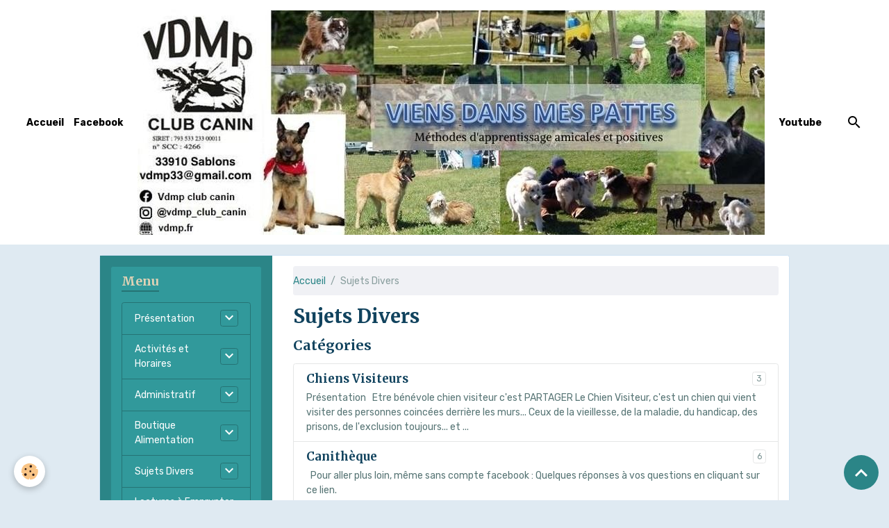

--- FILE ---
content_type: text/html; charset=UTF-8
request_url: http://www.vdmp.fr/pages/sujets-divers/
body_size: 45863
content:

<!DOCTYPE html>
<html lang="fr">
    <head>
        <title>Sujets Divers</title>
        <meta name="theme-color" content="#FFFFFF">
        <meta name="msapplication-navbutton-color" content="#FFFFFF">
        <!-- METATAGS -->
        <!-- rebirth / mosaic -->
<!--[if IE]>
<meta http-equiv="X-UA-Compatible" content="IE=edge">
<![endif]-->
<meta charset="utf-8">
<meta name="viewport" content="width=device-width, initial-scale=1, shrink-to-fit=no">
    <meta property="og:title" content="Sujets Divers">
    <meta property="og:url" content="http://www.vdmp.fr/pages/sujets-divers">
    <meta property="og:type" content="website">
    <link rel="alternate" hreflang="fr" href="http://www.vdmp.fr/pages/sujets-divers/">
    <link rel="canonical" href="http://www.vdmp.fr/pages/sujets-divers/">
    <meta name="google-site-verification" content="wczudaq31BNfhr2FTk2MKSps0k-4LsORVi1MmITMh4g">
<meta name="generator" content="e-monsite (e-monsite.com)">



        
    <link rel="preconnect" href="https://fonts.googleapis.com">
    <link rel="preconnect" href="https://fonts.gstatic.com" crossorigin="anonymous">
    <link href="https://fonts.googleapis.com/css?family=Rubik:300,300italic,400,400italic,700,700italic%7CMerriweather:300,300italic,400,400italic,700,700italic&display=swap" rel="stylesheet">

    <link href="//www.vdmp.fr/themes/combined.css?v=6_1642769533_433" rel="stylesheet">


<link rel="preload" href="//www.vdmp.fr/medias/static/themes/bootstrap_v4/js/jquery-3.6.3.min.js?v=26012023" as="script">
<script src="//www.vdmp.fr/medias/static/themes/bootstrap_v4/js/jquery-3.6.3.min.js?v=26012023"></script>
<link rel="preload" href="//www.vdmp.fr/medias/static/themes/bootstrap_v4/js/popper.min.js?v=31012023" as="script">
<script src="//www.vdmp.fr/medias/static/themes/bootstrap_v4/js/popper.min.js?v=31012023"></script>
<link rel="preload" href="//www.vdmp.fr/medias/static/themes/bootstrap_v4/js/bootstrap.min.js?v=31012023" as="script">
<script src="//www.vdmp.fr/medias/static/themes/bootstrap_v4/js/bootstrap.min.js?v=31012023"></script>
    <script src="//www.vdmp.fr/themes/combined.js?v=6_1642769533_433&lang=fr"></script>
<script type="application/ld+json">
    {
        "@context" : "https://schema.org/",
        "@type" : "WebSite",
        "name" : "Viens Dans Mes pattes",
        "url" : "http://www.vdmp.fr/"
    }
</script>




        <!-- //METATAGS -->
            <script src="//www.vdmp.fr/medias/static/js/rgpd-cookies/jquery.rgpd-cookies.js?v=2012"></script>
    <script>
                                    $(document).ready(function() {
            $.RGPDCookies({
                theme: 'bootstrap_v4',
                site: 'www.vdmp.fr',
                privacy_policy_link: '/about/privacypolicy/',
                cookies: [{"id":null,"favicon_url":"https:\/\/ssl.gstatic.com\/analytics\/20210414-01\/app\/static\/analytics_standard_icon.png","enabled":true,"model":"google_analytics","title":"Google Analytics","short_description":"Permet d'analyser les statistiques de consultation de notre site","long_description":"Indispensable pour piloter notre site internet, il permet de mesurer des indicateurs comme l\u2019affluence, les produits les plus consult\u00e9s, ou encore la r\u00e9partition g\u00e9ographique des visiteurs.","privacy_policy_url":"https:\/\/support.google.com\/analytics\/answer\/6004245?hl=fr","slug":"google-analytics"},{"id":null,"favicon_url":"","enabled":true,"model":"addthis","title":"AddThis","short_description":"Partage social","long_description":"Nous utilisons cet outil afin de vous proposer des liens de partage vers des plateformes tiers comme Twitter, Facebook, etc.","privacy_policy_url":"https:\/\/www.oracle.com\/legal\/privacy\/addthis-privacy-policy.html","slug":"addthis"}],
                modal_title: 'Gestion\u0020des\u0020cookies',
                modal_description: 'd\u00E9pose\u0020des\u0020cookies\u0020pour\u0020am\u00E9liorer\u0020votre\u0020exp\u00E9rience\u0020de\u0020navigation,\nmesurer\u0020l\u0027audience\u0020du\u0020site\u0020internet,\u0020afficher\u0020des\u0020publicit\u00E9s\u0020personnalis\u00E9es,\nr\u00E9aliser\u0020des\u0020campagnes\u0020cibl\u00E9es\u0020et\u0020personnaliser\u0020l\u0027interface\u0020du\u0020site.',
                privacy_policy_label: 'Consulter\u0020la\u0020politique\u0020de\u0020confidentialit\u00E9',
                check_all_label: 'Tout\u0020cocher',
                refuse_button: 'Refuser',
                settings_button: 'Param\u00E9trer',
                accept_button: 'Accepter',
                callback: function() {
                    // website google analytics case (with gtag), consent "on the fly"
                    if ('gtag' in window && typeof window.gtag === 'function') {
                        if (window.jsCookie.get('rgpd-cookie-google-analytics') === undefined
                            || window.jsCookie.get('rgpd-cookie-google-analytics') === '0') {
                            gtag('consent', 'update', {
                                'ad_storage': 'denied',
                                'analytics_storage': 'denied'
                            });
                        } else {
                            gtag('consent', 'update', {
                                'ad_storage': 'granted',
                                'analytics_storage': 'granted'
                            });
                        }
                    }
                }
            });
        });
    </script>
        <script async src="https://www.googletagmanager.com/gtag/js?id=G-4VN4372P6E"></script>
<script>
    window.dataLayer = window.dataLayer || [];
    function gtag(){dataLayer.push(arguments);}
    
    gtag('consent', 'default', {
        'ad_storage': 'denied',
        'analytics_storage': 'denied'
    });
    
    gtag('js', new Date());
    gtag('config', 'G-4VN4372P6E');
</script>

                        <script src="//www.vdmp.fr/medias/static/themes/ems_framework/js/masonry.pkgd.min.js"></script>
        <script src="//www.vdmp.fr/medias/static/themes/ems_framework/js/imagesloaded.pkgd.min.js"></script>
                            </head>
    <body id="pages_run_sujets-divers" data-template="default">
        

                <!-- BRAND TOP -->
        
        <!-- NAVBAR -->
                                                                                    <nav class="navbar navbar-expand-lg contains-brand" id="navbar" data-animation="sliding">
                                                                    <a aria-label="brand" class="navbar-brand d-inline-flex align-items-center d-lg-none" href="http://www.vdmp.fr/">
                                                    <img src="http://www.vdmp.fr/medias/site/logos/2021-banderolle-club-vdmpv2-1.jpg" alt="Viens Dans Mes pattes" class="img-fluid brand-logo mr-2 d-inline-block">
                                                                        <span class="brand-titles d-lg-flex flex-column align-items-start">
                            <span class="brand-title d-none">Viens Dans Mes pattes</span>
                                                    </span>
                                            </a>
                                                    <button id="buttonBurgerMenu" title="BurgerMenu" class="navbar-toggler collapsed" type="button" data-toggle="collapse" data-target="#menu">
                    <span></span>
                    <span></span>
                    <span></span>
                    <span></span>
                </button>
                <div class="collapse navbar-collapse flex-lg-grow-0 mx-lg-auto invisible" id="menu">
                                                                                                                                                    <ul class="navbar-nav navbar-menu nav-left nav-all-left">
                                                                                                                                                                                            <li class="nav-item" data-index="1">
                            <a class="nav-link" href="http://www.vdmp.fr/">
                                                                Accueil
                            </a>
                                                                                </li>
                                                                                                                                                                                            <li class="nav-item" data-index="2">
                            <a class="nav-link" href="https://www.facebook.com/groups/vdmp33/?fref=ts" onclick="window.open(this.href);return false;">
                                                                Facebook
                            </a>
                                                                                </li>
                                    </ul>
            
                                        <a class="navbar-brand d-none d-lg-flex" href="http://www.vdmp.fr/">
                                            <img src="http://www.vdmp.fr/medias/site/logos/2021-banderolle-club-vdmpv2-1.jpg" alt="Viens Dans Mes pattes" class="img-fluid brand-logo d-inline-block">
                                                                <span class="brand-titles d-lg-flex flex-column">
                    <span class="brand-title d-none">Viens Dans Mes pattes</span>
                                    </span>
                                    </a>
                                                <ul class="navbar-nav navbar-menu nav-right nav-all-left">
                                                                                                                                                                                            <li class="nav-item" data-index="1">
                            <a class="nav-link" href="https://www.youtube.com/channel/UCpj3LKOSVcawtMnW5r3Rrew" onclick="window.open(this.href);return false;">
                                                                Youtube
                            </a>
                                                                                </li>
                                    </ul>
            
                                    
                    
                                        <ul class="navbar-nav navbar-widgets ml-lg-4">
                                                <li class="nav-item d-none d-lg-block">
                            <a href="javascript:void(0)" class="nav-link search-toggler"><i class="material-icons md-search"></i></a>
                        </li>
                                                                    </ul>
                                        
                    
                                        <form method="get" action="http://www.vdmp.fr/search/site/" id="navbar-search" class="fade">
                        <input class="form-control form-control-lg" type="text" name="q" value="" placeholder="Votre recherche" pattern=".{3,}" required>
                        <button type="submit" class="btn btn-link btn-lg"><i class="material-icons md-search"></i></button>
                        <button type="button" class="btn btn-link btn-lg search-toggler d-none d-lg-inline-block"><i class="material-icons md-clear"></i></button>
                    </form>
                                    </div>
                    </nav>

        <!-- HEADER -->
                <!-- //HEADER -->

        <!-- WRAPPER -->
                                                                                                                                <div id="wrapper" class="container margin-top radius">

                        <div class="row align-items-lg-start">
                            <main id="main" class="col-lg-9 order-lg-2">

                                                                            <ol class="breadcrumb">
                                    <li class="breadcrumb-item"><a href="http://www.vdmp.fr">Accueil</a></li>
                                                <li class="breadcrumb-item active">Sujets Divers</li>
                        </ol>

    <script type="application/ld+json">
        {
            "@context": "https://schema.org",
            "@type": "BreadcrumbList",
            "itemListElement": [
                                {
                    "@type": "ListItem",
                    "position": 1,
                    "name": "Accueil",
                    "item": "http://www.vdmp.fr"
                  },                                {
                    "@type": "ListItem",
                    "position": 2,
                    "name": "Sujets Divers",
                    "item": "http://www.vdmp.fr/pages/sujets-divers/"
                  }                          ]
        }
    </script>
                                            
                                        
                                        
                                                                                                                    <div class="view view-pages" data-sfroute="true" id="view-page" data-category="sujets-divers">
            
    
<div id="site-module-50f91d3e85725c9c098560b9" class="site-module" data-itemid="50f91d3e85725c9c098560b9" data-siteid="50f91d3bd7dc5c9c09851e32" data-category="5e54cfee5bae5c8607556c40"></div>

                            <div class="container">
                    <div class="row">
                        <div class="col">
                            <h1 class="view-title">Sujets Divers</h1>
                        </div>
                    </div>
                </div>
            
                            
<div id="rows-60d33203634a0db3e90e8878" class="rows" data-total-pages="1" data-current-page="1">
                            
                        
                                                                                        
                                                                
                
                        
                
                
                                    
                
                                
        
                                    <div id="row-60d33203634a0db3e90e8878-1" class="row-container pos-1  page_1 container">
                    <div class="row-content">
                                                                                <div class="row" data-role="line">
                                    
                                                                                
                                                                                                                                                                                                            
                                                                                                                                                                                                                                                    
                                                                                
                                                                                
                                                                                                                        
                                                                                
                                                                                                                                                                            
                                                                                        <div data-role="cell" data-size="lg" id="cell-60d332036354db5218af98b5" class="col widget-category-items">
                                               <div class="col-content">                                                        
    <p class="h3">Catégories</p>
    
            <div class="list-group pages-categories" data-addon="pages">
                                    <div class="pages-category list-group-item list-group-item-action" data-category="chiens-visiteurs">
                <div class="media">
                                        <div class="media-body">
                        <p class="media-heading d-flex justify-content-between align-items-start">
                            <a href="http://www.vdmp.fr/pages/sujets-divers/chiens-visiteurs/" class="stretched-link">Chiens Visiteurs</a>
                            <span class="badge badge-count">3</span>
                        </p>
                                                <div class="media-description">
                        Présentation       Etre bénévole chien visiteur c'est PARTAGER    Le Chien Visiteur, c'est un chien qui vient visiter des personnes coincées derrière les murs... Ceux de la vieillesse, de la maladie, du handicap, des prisons, de l'exclusion toujours... et ...
                        </div>
                                            </div>
                </div>
            </div>
                                            <div class="pages-category list-group-item list-group-item-action" data-category="canitheque">
                <div class="media">
                                        <div class="media-body">
                        <p class="media-heading d-flex justify-content-between align-items-start">
                            <a href="http://www.vdmp.fr/pages/sujets-divers/canitheque/" class="stretched-link">Canithèque</a>
                            <span class="badge badge-count">6</span>
                        </p>
                                                <div class="media-description">
                             Pour aller plus loin, même sans compte facebook :    Quelques réponses à vos questions en cliquant sur ce lien.
                        </div>
                                            </div>
                </div>
            </div>
                                            <div class="pages-category list-group-item list-group-item-action" data-category="coup-de-pouce-eleveurs">
                <div class="media">
                                        <div class="media-body">
                        <p class="media-heading d-flex justify-content-between align-items-start">
                            <a href="http://www.vdmp.fr/pages/sujets-divers/coup-de-pouce-eleveurs/" class="stretched-link">Coup de pouce Eleveurs</a>
                            <span class="badge badge-count">1</span>
                        </p>
                                            </div>
                </div>
            </div>
                        </div>    
	<div data-role="paginated-widget"
     data-category-model="page"
     data-items-per-page="200"
     data-items-total="2"
     data-ajax-url="http://www.vdmp.fr/pages/do/getcategoryitems/5e54cfee5bae5c8607556c40/"
     data-max-choices=5
          data-pagination-enabled="1"
                    class="mt-4">
                        <div data-role="paginated-widget-list">
    
            <div class="media-list pages-items" data-addon="pages">
        <div class="pages-item media" data-category="sujets-divers">
                                <div class="media-body">
                <p class="media-heading">
                    <a href="http://www.vdmp.fr/pages/sujets-divers/chien-categorise.html" class="stretched-link">Chien Catégorisé</a>
                                    </p>
                            </div>
            </div>
        <div class="pages-item media" data-category="sujets-divers">
                                <div class="media-body">
                <p class="media-heading">
                    <a href="http://www.vdmp.fr/pages/sujets-divers/les-resultats-des-adherents.html" class="stretched-link">Les résultats des adhérents</a>
                                    </p>
                            </div>
            </div>
    </div>
            </div>
            <ul data-role="paginated-widget-pagination" class="pagination bottom d-none">
    	<li class="page-item first disabled">
			<a class="page-link" href="javascript:void(0)">
				<i class="material-icons md-fast_rewind"></i>
			</a>
		</li>
		<li class="page-item prev disabled">
			<a class="page-link" href="javascript:void(0)">
				<span class="d-none d-sm-inline-block">Préc.</span>
				<i class="d-sm-none material-icons md-skip_previous"></i>
			</a>
		</li>
        <li class="page-item active">
    		<a class="page-link page-choice" href="javascript:void(0)" data-page="1">1</a>
		</li>
		<li class="page-item next">
			<a class="page-link" rel="next" href="javascript:void(0)">
				<span class="d-none d-sm-inline-block">Suiv.</span>
				<i class="d-sm-none material-icons md-skip_next"></i>
			</a>
		</li>
		<li class="page-item last">
			<a class="page-link" href="javascript:void(0)">
				<i class="material-icons md-fast_forward"></i>
			</a>
		</li>
	</ul>
</div>

                                                                                                    </div>
                                            </div>
                                                                                                                                                        </div>
                                            </div>
                                    </div>
                        </div>

            
                    </div>

        
        <script>
            emsChromeExtension.init('pagecategory', '5e54cfee5bae5c8607556c40', 'e-monsite.com');
        </script>
    
                </main>

                                <aside id="sidebar" class="col-lg-3 sticky-top">
                    <div id="sidebar-inner">
                                                                                                                                                                                                        <div id="widget-1"
                                     class="widget"
                                     data-id="widget_page_category"
                                     data-widget-num="1">
                                            <div class="widget-title">
            <span>
                    Menu
                </span>
                </div>
                                                                                                                            <div class="widget-content">
                                                            <div class="list-group" data-addon="pages" id="group-id-648">
                                                                                        <div data-category="administration" class="list-group-item list-group-item-action d-flex align-items-center has-submenu">
                    <a href="http://www.vdmp.fr/pages/administration/">Présentation</a>
                                                            <button type="button" class="btn collapsed ml-auto" data-target="#administration915" data-toggle="collapse">
                        <i class="material-icons md-expand_more"></i>
                    </button>
                                    </div>
                                <div class="collapse" id="administration915" data-parent="#group-id-648">
                                                            <a data-category="administration" class="list-group-item list-group-item-action pl-5" href="http://www.vdmp.fr/pages/administration/presentation-de.html">
                        Qui sommes-nous ?
                                            </a>
                                        <a data-category="administration" class="list-group-item list-group-item-action pl-5" href="http://www.vdmp.fr/pages/administration/ou-sommes-nous.html">
                        Où sommes-nous ?
                                            </a>
                                        <a data-category="administration" class="list-group-item list-group-item-action pl-5" href="http://www.vdmp.fr/pages/administration/nos-moniteurs-1.html">
                        Nos moniteurs
                                            </a>
                                    </div>
                                                                                                <div data-category="activites-et-horaires" class="list-group-item list-group-item-action d-flex align-items-center has-submenu">
                    <a href="http://www.vdmp.fr/pages/activites-et-horaires/">Activités et Horaires</a>
                                                            <button type="button" class="btn collapsed ml-auto" data-target="#activites-et-horaires325" data-toggle="collapse">
                        <i class="material-icons md-expand_more"></i>
                    </button>
                                    </div>
                                <div class="collapse" id="activites-et-horaires325" data-parent="#group-id-648">
                                                            <a data-category="activites-et-horaires" class="list-group-item list-group-item-action pl-5" href="http://www.vdmp.fr/pages/activites-et-horaires/horaires.html">
                        Horaires
                                            </a>
                                        <a data-category="activites-et-horaires" class="list-group-item list-group-item-action pl-5" href="http://www.vdmp.fr/pages/activites-et-horaires/education.html">
                        Education
                                            </a>
                                        <a data-category="activites-et-horaires" class="list-group-item list-group-item-action pl-5" href="http://www.vdmp.fr/pages/activites-et-horaires/education-ecole-du-chiot.html">
                        Ecole du chiot
                                            </a>
                                        <a data-category="activites-et-horaires" class="list-group-item list-group-item-action pl-5" href="http://www.vdmp.fr/pages/activites-et-horaires/obeissance-competition.html">
                        Obéissance (compétition)
                                            </a>
                                        <a data-category="activites-et-horaires" class="list-group-item list-group-item-action pl-5" href="http://www.vdmp.fr/pages/activites-et-horaires/agility-competition.html">
                        Educajump
                                            </a>
                                        <a data-category="activites-et-horaires" class="list-group-item list-group-item-action pl-5" href="http://www.vdmp.fr/pages/activites-et-horaires/cavage.html">
                        Cavage
                                            </a>
                                    </div>
                                                                                                <div data-category="adminitratif" class="list-group-item list-group-item-action d-flex align-items-center has-submenu">
                    <a href="http://www.vdmp.fr/pages/adminitratif/">Administratif</a>
                                                            <button type="button" class="btn collapsed ml-auto" data-target="#adminitratif858" data-toggle="collapse">
                        <i class="material-icons md-expand_more"></i>
                    </button>
                                    </div>
                                <div class="collapse" id="adminitratif858" data-parent="#group-id-648">
                                                            <a data-category="adminitratif" class="list-group-item list-group-item-action pl-5" href="http://www.vdmp.fr/pages/adminitratif/conseil-administration.html">
                        Comité
                                            </a>
                                        <a data-category="adminitratif" class="list-group-item list-group-item-action pl-5" href="http://www.vdmp.fr/pages/adminitratif/rejoindre-l-association-nom-structure.html">
                        Nous rejoindre
                                            </a>
                                        <a data-category="adminitratif" class="list-group-item list-group-item-action pl-5" href="http://www.vdmp.fr/pages/adminitratif/reglement-interieur-de-vdmp.html">
                        Règlement Intérieur et Statuts
                                            </a>
                                        <a data-category="adminitratif" class="list-group-item list-group-item-action pl-5" href="http://www.vdmp.fr/pages/adminitratif/assemblee-generale-2019.html">
                        Assemblée Générale 2019
                                            </a>
                                    </div>
                                                            <div data-category="boutique" class="list-group-item list-group-item-action d-flex align-items-center has-submenu">
                    <a href="http://www.vdmp.fr/pages/boutique/">Boutique Alimentation</a>
                                                            <button type="button" class="btn collapsed ml-auto" data-target="#adminitratif858" data-toggle="collapse">
                        <i class="material-icons md-expand_more"></i>
                    </button>
                                    </div>
                                <div class="collapse" id="adminitratif858" data-parent="#group-id-648">
                                                        </div>
                                                                                                <div data-category="sujets-divers" class="list-group-item list-group-item-action d-flex align-items-center has-submenu">
                    <a href="http://www.vdmp.fr/pages/sujets-divers/">Sujets Divers</a>
                                                            <button type="button" class="btn collapsed ml-auto" data-target="#sujets-divers256" data-toggle="collapse">
                        <i class="material-icons md-expand_more"></i>
                    </button>
                                    </div>
                                <div class="collapse" id="sujets-divers256" data-parent="#group-id-648">
                                        <a data-category="chiens-visiteurs" class="list-group-item list-group-item-action pl-5" href="http://www.vdmp.fr/pages/sujets-divers/chiens-visiteurs/"><i class="material-icons text-muted md-folder_open"></i> Chiens Visiteurs</a>
                                        <a data-category="canitheque" class="list-group-item list-group-item-action pl-5" href="http://www.vdmp.fr/pages/sujets-divers/canitheque/"><i class="material-icons text-muted md-folder_open"></i> Canithèque</a>
                                        <a data-category="coup-de-pouce-eleveurs" class="list-group-item list-group-item-action pl-5" href="http://www.vdmp.fr/pages/sujets-divers/coup-de-pouce-eleveurs/"><i class="material-icons text-muted md-folder_open"></i> Coup de pouce Eleveurs</a>
                                                            <a data-category="sujets-divers" class="list-group-item list-group-item-action pl-5" href="http://www.vdmp.fr/pages/sujets-divers/chien-categorise.html">
                        Chien Catégorisé
                                            </a>
                                        <a data-category="sujets-divers" class="list-group-item list-group-item-action pl-5" href="http://www.vdmp.fr/pages/sujets-divers/les-resultats-des-adherents.html">
                        Les résultats des adhérents
                                            </a>
                                    </div>
                                          
                                <a href="http://www.vdmp.fr/pages/ouvrages-disponibles.html" class="list-group-item list-group-item-action">
                Lectures à Emprunter au Club
                
                            </a>
                        <a href="http://www.vdmp.fr/pages/ecole-du-chiot-vdmp-1.html" class="list-group-item list-group-item-action">
                Contacter notre Equipe
                
                            </a>
                        </div>
    

                                            </div>
                                                                                                            </div>
                                                                                                                                                                                                                                                                                                                                <div id="widget-2"
                                     class="widget"
                                     data-id="widget_image_categories"
                                     data-widget-num="2">
                                            <div class="widget-title">
            <span>
                    Album photos
                </span>
                </div>
                                                                                                                            <div class="widget-content">
                                                <div class="list-group album-categories" data-addon="album">
                                    <a class="album-category list-group-item list-group-item-action d-flex align-items-center" data-category="cavage-chiens-truffiers" href="http://www.vdmp.fr/album/cavage-chiens-truffiers/">
                                Cavage - Chiens Truffiers
                <span class="badge ml-auto badge-count">82</span>
            </a>
                                            <a class="album-category list-group-item list-group-item-action d-flex align-items-center" data-category="nos-evenements" href="http://www.vdmp.fr/album/nos-evenements/">
                                Chiens Visiteurs
                <span class="badge ml-auto badge-count">27</span>
            </a>
                                            <a class="album-category list-group-item list-group-item-action d-flex align-items-center" data-category="balades" href="http://www.vdmp.fr/album/balades/">
                                Balades & Ateliers
                <span class="badge ml-auto badge-count">104</span>
            </a>
                                            <a class="album-category list-group-item list-group-item-action d-flex align-items-center" data-category="evenement" href="http://www.vdmp.fr/album/evenement/">
                                Evènements
                <span class="badge ml-auto badge-count">144</span>
            </a>
                                            <a class="album-category list-group-item list-group-item-action d-flex align-items-center" data-category="education" href="http://www.vdmp.fr/album/education/">
                                Education
                <span class="badge ml-auto badge-count">46</span>
            </a>
                                            <a class="album-category list-group-item list-group-item-action d-flex align-items-center" data-category="obeissance" href="http://www.vdmp.fr/album/obeissance/">
                                Obéissance
                <span class="badge ml-auto badge-count">35</span>
            </a>
                                            <a class="album-category list-group-item list-group-item-action d-flex align-items-center" data-category="educajump" href="http://www.vdmp.fr/album/educajump/">
                                EducaJump
                <span class="badge ml-auto badge-count">32</span>
            </a>
                        </div>
                                            </div>
                                                                                                            </div>
                                                                                                                                                                                                                                                                                                                                <div id="widget-3"
                                     class="widget"
                                     data-id="widget_videos_categories"
                                     data-widget-num="3">
                                            <div class="widget-title">
            <span>
                    Quelques Vidéos ...
                </span>
                </div>
                                                                                                                            <div class="widget-content">
                                                <div class="list-group videos-categories" data-addon="videos">
                                    <a class="videos-category list-group-item list-group-item-action d-flex align-items-center" data-category="communication" href="http://www.vdmp.fr/videos/communication/">
                                Communication
                <span class="badge ml-auto badge-count">2</span>
            </a>
                                            <a class="videos-category list-group-item list-group-item-action d-flex align-items-center" data-category="notre-club" href="http://www.vdmp.fr/videos/notre-club/">
                                Notre Club
                <span class="badge ml-auto badge-count">3</span>
            </a>
                        </div>
                                            </div>
                                                                                                            </div>
                                                                                                                                                                                                                                                                                                                                <div id="widget-4"
                                     class="widget"
                                     data-id="widget_image_single"
                                     data-widget-num="4">
                                            <div class="widget-title">
            <span>
                    <img src="http://www.vdmp.fr/medias/images/petitnumurgence.png" alt="Urgences Veto" class="img-fluid">
                </span>
                </div>
                                                                                                                            <div class="widget-content">
                                                
                                            </div>
                                                                                                            </div>
                                                                                                                                                                                                                                                                                                                                <div id="widget-5"
                                     class="widget"
                                     data-id="widget_image_last"
                                     data-widget-num="5">
                                            <div class="widget-title">
            <span>
                    Dernières photos
                </span>
                </div>
                                                                                                                            <div class="widget-content">
                                                <ul class="card-deck album-items widget-last-images" data-addon="album">
        <li class="card album-item">
        <a href="http://www.vdmp.fr/album/evenement/juin-2021-concours-obeissance-csau/remise-des-prix/clot5979.html">
                        <img src="http://www.vdmp.fr/medias/album/clot5979.jpg?fx=c_400_400" alt="-" class="card-img">
                    </a>
    </li>
        <li class="card album-item">
        <a href="http://www.vdmp.fr/album/evenement/juin-2021-concours-obeissance-csau/remise-des-prix/clot5978.html">
                        <img src="http://www.vdmp.fr/medias/album/clot5978.jpg?fx=c_400_400" alt="-" class="card-img">
                    </a>
    </li>
        <li class="card album-item">
        <a href="http://www.vdmp.fr/album/evenement/juin-2021-concours-obeissance-csau/remise-des-prix/clot5977.html">
                        <img src="http://www.vdmp.fr/medias/album/clot5977.jpg?fx=c_400_400" alt="-" class="card-img">
                    </a>
    </li>
    </ul>

                                            </div>
                                                                                                            </div>
                                                                                                                                                                                                                                                                                                                                <div id="widget-6"
                                     class="widget"
                                     data-id="widget_image"
                                     data-widget-num="6">
                                            <a href="https://www.royalcanin.com/fr/dogs" class="widget-title">
            <span>
                    <img src="http://www.vdmp.fr/medias/images/g-royal-canin.png" alt="Royal Canin" class="img-fluid">
                </span>
                </a>
                                                                                                                            <div class="widget-content">
                                                
                                            </div>
                                                                                                            </div>
                                                                                                                                                                                                                                                                                                                                                            <div id="widget-7"
                                     class="widget"
                                     data-id="widget_page_item"
                                     data-widget-num="7">
                                            <a href="http://www.pro-nutrition.flatazor.com/en/" class="widget-title">
            <span>
                    <img src="http://www.vdmp.fr/medias/images/flatazor.png" alt="Ils croient en nous" class="img-fluid">
                </span>
                </a>
                                                                                                                        <div class="widget-content">
                                            <p>
    </p>

                                        </div>
                                                                                                            </div>
                                                                                                                                                                                                                                                                                                        <div id="widget-8"
                                     class="widget"
                                     data-id="widget_image_single"
                                     data-widget-num="8">
                                            <a href="http://la-gamelle-bordeaux.com" class="widget-title">
            <span>
                    <img src="http://www.vdmp.fr/medias/images/logo-lagamelle-1.png" alt="Pensez également à notre partenaire :" class="img-fluid">
                </span>
                </a>
                                                                                                                            <div class="widget-content">
                                                
                                            </div>
                                                                                                            </div>
                                                                                                                                                                                    </div>
                </aside>
            </div>
                    </div>
        <!-- //WRAPPER -->

                <footer id="footer">
                        <div class="container">
                
                
                            </div>

                            <ul id="legal-mentions" class="footer-mentions">
            <li><a href="http://www.vdmp.fr/about/legal/">Mentions légales</a></li>
    
    
    
    
    
            <li><button id="cookies" type="button" aria-label="Gestion des cookies">Gestion des cookies</button></li>
    </ul>
                    </footer>
        
        
        
            

 
    
						 	 





                <button id="scroll-to-top" class="d-none d-sm-inline-block" type="button" aria-label="Scroll top" onclick="$('html, body').animate({ scrollTop:0}, 600);">
            <i class="material-icons md-lg md-expand_less"></i>
        </button>
        
            </body>
</html>
